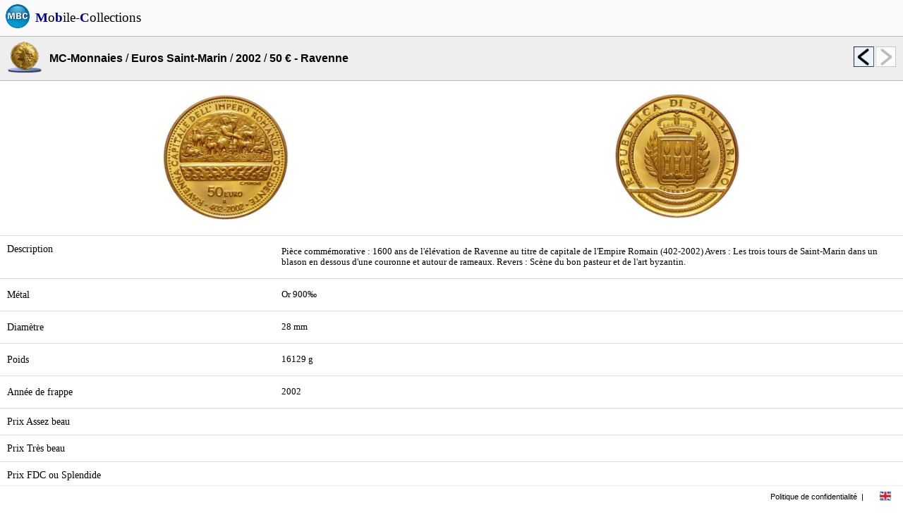

--- FILE ---
content_type: text/html; charset=UTF-8
request_url: https://mobilecollections.fr/?type=browser&language=fr&product=numis&catalog=c022&sublevel=c022_2002&object=eur_sm_0043097
body_size: 1785
content:
<!DOCTYPE html PUBLIC "-//WAPFORUM//DTD XHTML Mobile 1.0//EN" "http://www.wapforum.org/DTD/xhtml-mobile10.dtd">
<HTML itemscope itemtype="http://schema.org/Product" xml:lang="fr" lang="fr">
<LINK rel=STYLESHEET href="css/style.css" type="text/css">
<LINK rel=STYLESHEET href="css/rss.css" type="text/css">
<link rel="stylesheet" type="text/css" href="javascript/fancy/source/jquery.fancybox.css?v=2.1.5" media="screen" />
<link rel="stylesheet" type="text/css" href="javascript/fancy/source/helpers/jquery.fancybox-buttons.css?v=1.0.5" />
<link rel="shortcut icon" type="image/x-icon" href=logo.ico>
<script type="text/javascript" src="javascript/fancy/lib/jquery-1.10.1.min.js"></script>
<script type="text/javascript" src="javascript/external/jquery/jquery.js"></script>
<script type="text/javascript" src="javascript/fancy/lib/jquery.mousewheel-3.0.6.pack.js"></script>
<script type="text/javascript" src="javascript/fancy/source/jquery.fancybox.js?v=2.1.5"></script>
<script type="text/javascript" src="javascript/fancy/source/helpers/jquery.fancybox-buttons.js?v=1.0.5"></script>
<script type="text/javascript" src="javascript/fancy/source/helpers/jquery.fancybox-media.js?v=1.0.6"></script>
<script type="text/javascript" src="javascript/jquery.rotate.1-1.js"></script>
<script type="text/javascript" src="javascript/mbc.js"></script>
<HEAD>
<meta http-equiv="Content-Type" content="text/html; charset=utf-8">
<title>Collections, Recettes, Boutiques</title>
<meta itemprop="name" content="Mobile-Collections">
<meta itemprop="description" content="Collections, Recettes, Boutiques">
<meta itemprop="image" content="http://www.mobilecollections.fr/images/mbc/mbc.png">
<meta name="description" content="Collections, Recettes, Boutiques"/>
<meta name="content-language" content="fr" />
<meta name="language" content="fr" />
<meta name="keywords" content="collection, collections, philatelie, capsules, timbre, champagne" />
<meta name="author" content="Mobile-Collections" />


<script data-ad-client="ca-pub-3752845715467050" async src="https://pagead2.googlesyndication.com/pagead/js/adsbygoogle.js"></script>
</HEAD>
<BODY>
<div class=topbar><TABLE width=100% cellpadding=0px cellspacing=0px bgcolor=#fafafa><TR height=50px valign=center align=center><TD valign=center align=center width=50px><img src="images/mbc/mbc.png" width=36px border=0></TD><TD valign=center align=left><A HREF=index.php?language=fr><FONT style="font-size:1.2em; font-family:Verdana; font-style:normal; color:black;"><B><FONT color=darkblue>M</FONT></B>o<B><FONT color=darkblue>b</FONT></B>ile-<B><FONT color=darkblue>C</FONT></B>ollections</FONT></A></TD></TR></TABLE></div>
<div>
<TABLE width=100% cellpadding=0px cellspacing=0px><TR height=50px><TD> </TD></TR></TABLE></div>
<div class=menu_browser><TABLE width=100% bgcolor=#eeeeee height=64px cellpadding=0px cellspacing=0px><TR><TD class="topbottomborderblack" width=70px align=center valign=center><img src="http://www.mobilecollections.fr/images/mbc_numis/ic_launcher.png" width=48px border=0></TD><TD class="topbottomborderblack" align=left valign=center><A HREF="?type=browser&language=fr&product=numis"><B><FONT style="font-size:1em;">MC-Monnaies</FONT></B></A> / <A HREF="?type=browser&language=fr&product=numis&catalog=c022"><B><FONT style="font-size:1em;">Euros Saint-Marin</FONT></B></A> / <A HREF="?type=browser&language=fr&product=numis&catalog=c022&sublevel=c022_2002"><B><FONT style="font-size:1em;">2002</FONT></B></A> / <B><FONT style="font-size:1em;">50 € - Ravenne</FONT></B></TD><TD class="topbottomborderblack" width=30px align=left valign=center><A HREF="?type=browser&language=fr&product=numis&catalog=c022&sublevel=c022_2002&object=eur_sm_0043087"><img src=images/mbc/previous.png width=30px border=0 title="20 € - Ravenne"></A></TD><TD class="topbottomborderblack" width=40px align=left valign=center><A HREF="?type=browser&language=fr&product=numis&catalog=c022&sublevel=c022_2002&object=eur_sm_0043097"><img src=images/mbc/next_disabled.png width=30px border=0 title="50 € - Ravenne"></A></TD></TR></TABLE></div><div class=content_browser>
<br><TABLE width=100% height=64px cellpadding=0px cellspacing=0px>
<TR>
<TD width=70px align=center valign=center><img src="browser/numis/c022/c022_2002/eur_sm_0043097_a.jpg" width=180px border=0></TD><TD width=70px align=center valign=center><img src="browser/numis/c022/c022_2002/eur_sm_0043097_r.jpg" width=180px border=0></TD></TR></TABLE><BR><TABLE width=100% cellpadding=10px cellspacing=0px><TR><TD width=30% class="topborder" align=left valign=top><P class=texte_plus>Description</P></TD><TD class="topborder" align=left valign=top><P class=texte>Pièce commémorative : 1600 ans de l'élévation de Ravenne au titre de capitale de l'Empire Romain (402-2002)
Avers : Les trois tours de Saint-Marin dans un blason en dessous d'une couronne et autour de rameaux.
Revers : Scène du bon pasteur et de l'art byzantin.</P></TD></TR><TR><TD class="topborder" align=left valign=center><P class=texte_plus>Métal</P></TD><TD class="topborder" align=left valign=center><P class=texte>Or 900‰</P></TD></TR><TR><TD class="topborder" align=left valign=center><P class=texte_plus>Diamètre</P></TD><TD class="topborder" align=left valign=center><P class=texte>28 mm</P></TD></TR><TR><TD class="topborder" align=left valign=center><P class=texte_plus>Poids</P></TD><TD class="topborder" align=left valign=center><P class=texte>16129 g</P></TD></TR><TR><TD class="topborder" align=left valign=center><P class=texte_plus>Année de frappe</P></TD><TD class="topborder" align=left valign=center><P class=texte>2002</P></TD></TR><TR><TD class="topborder" align=left valign=center><P class=texte_plus>Prix Assez beau</P></TD><TD class="topborder" align=left valign=center></TD></TR><TR><TD class="topborder" align=left valign=center><P class=texte_plus>Prix Très beau</P></TD><TD class="topborder" align=left valign=center></TD></TR><TR><TD class="topborder" align=left valign=center><P class=texte_plus>Prix FDC ou Splendide</P></TD><TD class="topborder" align=left valign=center></TD></TR><TR><TD class="topborder" align=left valign=center><P class=texte_plus>Tirage</P></TD><TD class="topborder" align=left valign=center><P class=texte>4550</P></TD></TR><TR><TD class="topborder" align=left valign=center><P class=texte_plus>Graveur / Atelier</P></TD><TD class="topborder" align=left valign=center><P class=texte>Claudia Momoni</P></TD></TR></TD></TR></TABLE><BR><BR><BR></div><BR><BR>
<div class=footer><TABLE width=100% height=100% cellspacing=0 cellpadding=0><TR>	<TD align=right valign=center>		<A HREF="index.php?language=fr&type=legals">Politique de confidentialité</A>	</TD>	<TD width=15px align=center valign=center> | </TD>	<TD width=50px align=center valign=center class=menu>		<A HREF="index.php?language=en">      <img src=images/mbc/english.png width=16px border=0>		</A>	</TD></TR></TABLE></div>
</BODY>
</HTML>


--- FILE ---
content_type: text/html; charset=utf-8
request_url: https://www.google.com/recaptcha/api2/aframe
body_size: 249
content:
<!DOCTYPE HTML><html><head><meta http-equiv="content-type" content="text/html; charset=UTF-8"></head><body><script nonce="7PbVHaSedAruH35xkyCbnQ">/** Anti-fraud and anti-abuse applications only. See google.com/recaptcha */ try{var clients={'sodar':'https://pagead2.googlesyndication.com/pagead/sodar?'};window.addEventListener("message",function(a){try{if(a.source===window.parent){var b=JSON.parse(a.data);var c=clients[b['id']];if(c){var d=document.createElement('img');d.src=c+b['params']+'&rc='+(localStorage.getItem("rc::a")?sessionStorage.getItem("rc::b"):"");window.document.body.appendChild(d);sessionStorage.setItem("rc::e",parseInt(sessionStorage.getItem("rc::e")||0)+1);localStorage.setItem("rc::h",'1769362827392');}}}catch(b){}});window.parent.postMessage("_grecaptcha_ready", "*");}catch(b){}</script></body></html>